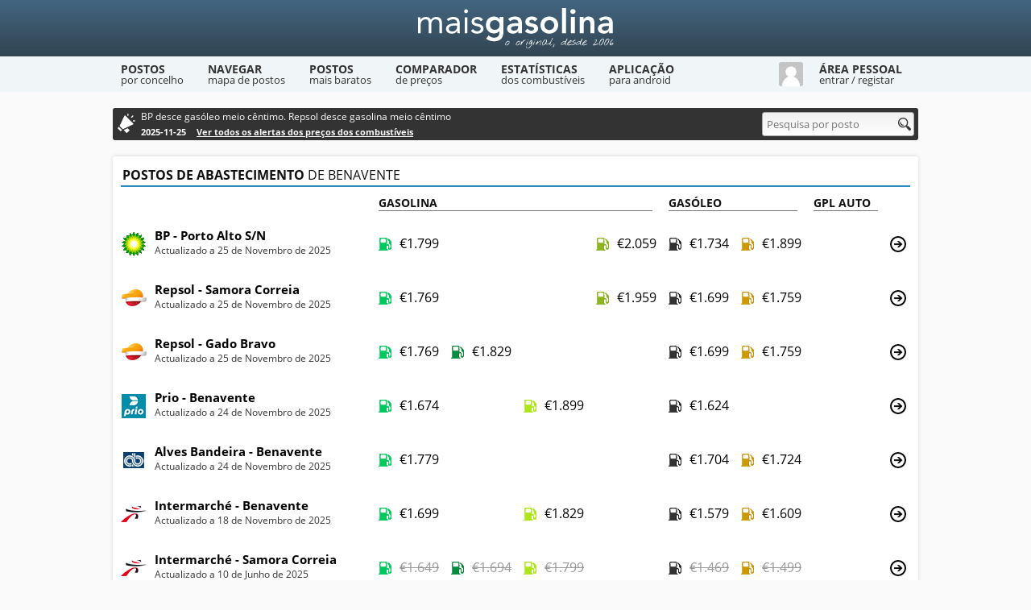

--- FILE ---
content_type: text/html; charset=utf-8
request_url: https://www.maisgasolina.com/lista-de-postos/santarem/benavente/2/
body_size: 2541
content:
<!DOCTYPE html><html lang="pt"><head><meta charset="utf-8"><title>Postos de abastecimento de Benavente - Página 2 - Mais Gasolina</title><meta name="description" content="Lista de postos de abastecimento do concelho de Benavente, distrito de Santarém na página 2"><link rel="canonical" href="https://www.maisgasolina.com/lista-de-postos/santarem/benavente/2/"><link rel="start" href="https://www.maisgasolina.com/lista-de-postos/santarem/benavente/"><link rel="prev" href="https://www.maisgasolina.com/lista-de-postos/santarem/benavente/"><link rel="stylesheet" href="https://static.maisgasolina.com/style.1.css"><link rel="stylesheet" href="https://static.maisgasolina.com/responsive.5.css"><meta name="viewport" content="width=device-width, initial-scale=1, maximum-scale=5"><link rel="icon" href="/favicon.ico"><link rel="manifest" href="/manifest.json"><link rel="apple-touch-icon-precomposed" href="/favicon152.png"><link rel="alternate" type="application/rss+xml" title="Mais Gasolina - Alertas" href="/feed/"><script async src="https://pagead2.googlesyndication.com/pagead/js/adsbygoogle.js?client=ca-pub-4440451193058093" crossorigin="anonymous"></script></head><body><div id="container"><header><div class="container"><a href="/" class="logo" aria-label="Mais Gasolina"></a></div></header><nav><div class="container"><a href="https://www.maisgasolina.com/lista-de-postos/"><div class="navLink">Postos <div class="subtitle">por concelho</div></div></a><a href="https://www.maisgasolina.com/mapa-de-postos/"><div class="navLink">Navegar <div class="subtitle">mapa de postos</div></div></a><a href="https://www.maisgasolina.com/combustivel-mais-barato/"><div class="navLink">Postos <div class="subtitle">mais baratos</div></div></a><a href="https://www.maisgasolina.com/comparador-preco-combustiveis/"><div class="navLink">Comparador <div class="subtitle">de preços</div></div></a><a href="https://www.maisgasolina.com/estatisticas-dos-combustiveis/"><div class="navLink">Estatísticas <div class="subtitle">dos combustíveis</div></div></a><a href="https://www.maisgasolina.com/exportar-gps-telemovel/"><div class="navLink">Aplicação <div class="subtitle">para android</div></div></a><div id="userNav" data-host="https://www.maisgasolina.com/" data-static="https://static.maisgasolina.com/"><img src="https://static.maisgasolina.com/gfx/mm.jpg" width="30" height="30" alt="Avatar"><div class="navLink"><span>Área Pessoal</span> <div class="subtitle">entrar / registar</div></div></div><div class="clear"></div><div id="userNavContainer" data-url="https://www.maisgasolina.com/utilizador/"><div class="formContainer"><form id="userLogin" method="post" action="/" class="form"><input class="username" type="text" name="username" placeholder="Nome de Utilizador"><input class="password" type="password" name="password" placeholder="Palavra-Passe"><div class="checkbox"><input id="remember" name="remember" type="checkbox" value="1" checked="checked"><label for="remember">Lembrar dados</label></div><button type="submit">Entrar</button><div class="loading"></div></form><form id="userForgot" method="post" action="/" class="form"><input class="username" type="text" name="username" placeholder="Nome de Utilizador ou Email"><input class="password" type="password" name="password" placeholder="Nova Palavra-Passe"><button type="submit">Recuperar Dados</button><div class="loading"></div></form><div class="message"></div><div class="clear"></div></div><div class="error msg-error"></div><div class="hr"></div><div class="forgotPassword">Recuperar palavra-passe <span class="icon"></span></div><a href="https://www.maisgasolina.com/novo-utilizador/" class="newUser">Criar conta de utilizador <span class="icon"></span></a></div></div></nav><div id="adblock"><div id="main"><div id="searchBar"><div class="alert-bar"><div class="text">BP desce gasóleo meio cêntimo. Repsol desce gasolina meio cêntimo</div><div class="date">2025-11-25 <a href="/#alertas-precos-combustiveis">Ver todos os alertas dos preços dos combustíveis</a></div></div><div class="search" itemscope itemtype="http://schema.org/WebSite"><meta itemprop="url" content="https://www.maisgasolina.com/"/><form id="search" action="/pesquisa/" method="post" class="form" itemprop="potentialAction" itemscope itemtype="http://schema.org/SearchAction"><meta itemprop="target" content="https://www.maisgasolina.com/pesquisa/{q}/"/><input id="query" type="text" name="q" placeholder="Pesquisa por posto" data-status="true" autocomplete="off" itemprop="query-input" aria-label="Pesquisa por posto"><div class="icon"></div><div id="autocomplete"></div></form></div></div><div class="box" id="stationList"><h2><span>Postos de abastecimento</span> de Benavente</h2><div class="fuelType"><div class="large gas">Gasolina</div><div class="large">Gasóleo</div><div class="small">GPL Auto</div><div class="clear"></div></div><a href="https://www.maisgasolina.com/posto/407/"><div class="brand"><img src="https://static.maisgasolina.com/icones/bp.png" width="32" height="32" alt=""></div><div class="name">BP - Porto Alto S/N<div class="date">Actualizado a 25 de Novembro de 2025</div></div><div class="icon next tooltip"><span>Ver detalhes do posto</span></div><div class="prices"><div class="price"><div class="fuel-name mobile-only">Gasolina 95 Simples</div><div class="sc95 tooltip"><span>Gasolina 95 Simples</span></div>€<div class="encoded" data-price="AOMjQxLjc5OQ=="></div></div><div class="price"></div><div class="price"></div><div class="price"><div class="fuel-name mobile-only">Gasolina 98 +</div><div class="sc98plus tooltip"><span>Gasolina 98 +</span></div>€<div class="encoded" data-price="AeMjQyLjA1OQ=="></div></div><div class="price"><div class="fuel-name mobile-only">Gasóleo Simples</div><div class="diesel tooltip"><span>Gasóleo Simples</span></div>€<div class="encoded" data-price="QWMjUxLjczNA=="></div></div><div class="price"><div class="fuel-name mobile-only">Gasóleo +</div><div class="dplus tooltip"><span>Gasóleo +</span></div>€<div class="encoded" data-price="RuMTUxLjg5OQ=="></div></div><div class="price"></div></div><div class="clear"></div></a><a href="https://www.maisgasolina.com/posto/1955/"><div class="brand"><img src="https://static.maisgasolina.com/icones/repsol.png" width="32" height="32" alt=""></div><div class="name">Repsol - Samora Correia<div class="date">Actualizado a 25 de Novembro de 2025</div></div><div class="icon next tooltip"><span>Ver detalhes do posto</span></div><div class="prices"><div class="price"><div class="fuel-name mobile-only">Gasolina 95 Simples</div><div class="sc95 tooltip"><span>Gasolina 95 Simples</span></div>€<div class="encoded" data-price="s9MTUxLjc2OQ=="></div></div><div class="price"></div><div class="price"></div><div class="price"><div class="fuel-name mobile-only">Gasolina 98 +</div><div class="sc98plus tooltip"><span>Gasolina 98 +</span></div>€<div class="encoded" data-price="zvMTkxLjk1OQ=="></div></div><div class="price"><div class="fuel-name mobile-only">Gasóleo Simples</div><div class="diesel tooltip"><span>Gasóleo Simples</span></div>€<div class="encoded" data-price="9CMjgxLjY5OQ=="></div></div><div class="price"><div class="fuel-name mobile-only">Gasóleo +</div><div class="dplus tooltip"><span>Gasóleo +</span></div>€<div class="encoded" data-price="uIMTUxLjc1OQ=="></div></div><div class="price"></div></div><div class="clear"></div></a><a href="https://www.maisgasolina.com/posto/340/"><div class="brand"><img src="https://static.maisgasolina.com/icones/repsol.png" width="32" height="32" alt=""></div><div class="name">Repsol - Gado Bravo<div class="date">Actualizado a 25 de Novembro de 2025</div></div><div class="icon next tooltip"><span>Ver detalhes do posto</span></div><div class="prices"><div class="price"><div class="fuel-name mobile-only">Gasolina 95 Simples</div><div class="sc95 tooltip"><span>Gasolina 95 Simples</span></div>€<div class="encoded" data-price="FaMjExLjc2OQ=="></div></div><div class="price"><div class="fuel-name mobile-only">Gasolina 95 +</div><div class="sc95plus tooltip"><span>Gasolina 95 +</span></div>€<div class="encoded" data-price="7YMjgxLjgyOQ=="></div></div><div class="price"></div><div class="price"></div><div class="price"><div class="fuel-name mobile-only">Gasóleo Simples</div><div class="diesel tooltip"><span>Gasóleo Simples</span></div>€<div class="encoded" data-price="uXMjgxLjY5OQ=="></div></div><div class="price"><div class="fuel-name mobile-only">Gasóleo +</div><div class="dplus tooltip"><span>Gasóleo +</span></div>€<div class="encoded" data-price="xxMTMxLjc1OQ=="></div></div><div class="price"></div></div><div class="clear"></div></a><a href="https://www.maisgasolina.com/posto/2345/"><div class="brand"><img src="https://static.maisgasolina.com/icones/prio.png" width="32" height="32" alt=""></div><div class="name">Prio - Benavente<div class="date">Actualizado a 24 de Novembro de 2025</div></div><div class="icon next tooltip"><span>Ver detalhes do posto</span></div><div class="prices"><div class="price"><div class="fuel-name mobile-only">Gasolina 95 Simples</div><div class="sc95 tooltip"><span>Gasolina 95 Simples</span></div>€<div class="encoded" data-price="8tMTMxLjY3NA=="></div></div><div class="price"></div><div class="price"><div class="fuel-name mobile-only">Gasolina 98 Simples</div><div class="sc98 tooltip"><span>Gasolina 98 Simples</span></div>€<div class="encoded" data-price="kSMTgxLjg5OQ=="></div></div><div class="price"></div><div class="price"><div class="fuel-name mobile-only">Gasóleo Simples</div><div class="diesel tooltip"><span>Gasóleo Simples</span></div>€<div class="encoded" data-price="StMTgxLjYyNA=="></div></div><div class="price"></div><div class="price"></div></div><div class="clear"></div></a><a href="https://www.maisgasolina.com/posto/981/"><div class="brand"><img src="https://static.maisgasolina.com/icones/alvesbandeira.png" width="32" height="32" alt=""></div><div class="name">Alves Bandeira - Benavente<div class="date">Actualizado a 24 de Novembro de 2025</div></div><div class="icon next tooltip"><span>Ver detalhes do posto</span></div><div class="prices"><div class="price"><div class="fuel-name mobile-only">Gasolina 95 Simples</div><div class="sc95 tooltip"><span>Gasolina 95 Simples</span></div>€<div class="encoded" data-price="DEMTcxLjc3OQ=="></div></div><div class="price"></div><div class="price"></div><div class="price"></div><div class="price"><div class="fuel-name mobile-only">Gasóleo Simples</div><div class="diesel tooltip"><span>Gasóleo Simples</span></div>€<div class="encoded" data-price="t5MjMxLjcwNA=="></div></div><div class="price"><div class="fuel-name mobile-only">Gasóleo +</div><div class="dplus tooltip"><span>Gasóleo +</span></div>€<div class="encoded" data-price="rIMjExLjcyNA=="></div></div><div class="price"></div></div><div class="clear"></div></a><a href="https://www.maisgasolina.com/posto/595/"><div class="brand"><img src="https://static.maisgasolina.com/icones/intermarche.png" width="32" height="32" alt=""></div><div class="name">Intermarché - Benavente<div class="date">Actualizado a 18 de Novembro de 2025</div></div><div class="icon next tooltip"><span>Ver detalhes do posto</span></div><div class="prices"><div class="price"><div class="fuel-name mobile-only">Gasolina 95 Simples</div><div class="sc95 tooltip"><span>Gasolina 95 Simples</span></div>€<div class="encoded" data-price="vXMTExLjY5OQ=="></div></div><div class="price"></div><div class="price"><div class="fuel-name mobile-only">Gasolina 98 Simples</div><div class="sc98 tooltip"><span>Gasolina 98 Simples</span></div>€<div class="encoded" data-price="yWMTExLjgyOQ=="></div></div><div class="price"></div><div class="price"><div class="fuel-name mobile-only">Gasóleo Simples</div><div class="diesel tooltip"><span>Gasóleo Simples</span></div>€<div class="encoded" data-price="H6MjQxLjU3OQ=="></div></div><div class="price"><div class="fuel-name mobile-only">Gasóleo +</div><div class="dplus tooltip"><span>Gasóleo +</span></div>€<div class="encoded" data-price="gkMjQxLjYwOQ=="></div></div><div class="price"></div></div><div class="clear"></div></a><a href="https://www.maisgasolina.com/posto/1425/"><div class="brand"><img src="https://static.maisgasolina.com/icones/intermarche.png" width="32" height="32" alt=""></div><div class="name">Intermarché - Samora Correia<div class="date">Actualizado a 10 de Junho de 2025</div></div><div class="icon next tooltip"><span>Ver detalhes do posto</span></div><div class="prices"><div class="price"><div class="fuel-name mobile-only">Gasolina 95 Simples</div><div class="sc95 tooltip"><span>Gasolina 95 Simples</span></div><div class="oldValue tooltip">€<div class="encoded" data-price="bVMjIxLjY0OQ=="></div><span>Preço actualizado a 10 de Junho de 2025</span></div></div><div class="price"><div class="fuel-name mobile-only">Gasolina 95 +</div><div class="sc95plus tooltip"><span>Gasolina 95 +</span></div><div class="oldValue tooltip">€<div class="encoded" data-price="pPMTUxLjY5NA=="></div><span>Preço actualizado a 10 de Junho de 2025</span></div></div><div class="price"><div class="fuel-name mobile-only">Gasolina 98 Simples</div><div class="sc98 tooltip"><span>Gasolina 98 Simples</span></div><div class="oldValue tooltip">€<div class="encoded" data-price="omMTIxLjc5OQ=="></div><span>Preço actualizado a 10 de Junho de 2025</span></div></div><div class="price"></div><div class="price"><div class="fuel-name mobile-only">Gasóleo Simples</div><div class="diesel tooltip"><span>Gasóleo Simples</span></div><div class="oldValue tooltip">€<div class="encoded" data-price="JjMjMxLjQ2OQ=="></div><span>Preço actualizado a 10 de Junho de 2025</span></div></div><div class="price"><div class="fuel-name mobile-only">Gasóleo +</div><div class="dplus tooltip"><span>Gasóleo +</span></div><div class="oldValue tooltip">€<div class="encoded" data-price="pPMjMxLjQ5OQ=="></div><span>Preço actualizado a 10 de Junho de 2025</span></div></div><div class="price"></div></div><div class="clear"></div></a><a href="https://www.maisgasolina.com/posto/513/"><div class="brand"><img src="https://static.maisgasolina.com/icones/galp.png" width="32" height="32" alt=""></div><div class="name">Galp - Benavente<div class="date">Actualizado a 03 de Junho de 2025</div></div><div class="icon next tooltip"><span>Ver detalhes do posto</span></div><div class="prices"><div class="price"><div class="fuel-name mobile-only">Gasolina 95 Simples</div><div class="sc95 tooltip"><span>Gasolina 95 Simples</span></div><div class="oldValue tooltip">€<div class="encoded" data-price="D7MTkxLjc3NA=="></div><span>Preço actualizado a 3 de Junho de 2025</span></div></div><div class="price"><div class="fuel-name mobile-only">Gasolina 95 +</div><div class="sc95plus tooltip"><span>Gasolina 95 +</span></div><div class="oldValue tooltip">€<div class="encoded" data-price="mSMTUxLjgyNA=="></div><span>Preço actualizado a 3 de Junho de 2025</span></div></div><div class="price"></div><div class="price"></div><div class="price"><div class="fuel-name mobile-only">Gasóleo Simples</div><div class="diesel tooltip"><span>Gasóleo Simples</span></div><div class="oldValue tooltip">€<div class="encoded" data-price="s8MTYxLjYyNA=="></div><span>Preço actualizado a 3 de Junho de 2025</span></div></div><div class="price"><div class="fuel-name mobile-only">Gasóleo +</div><div class="dplus tooltip"><span>Gasóleo +</span></div><div class="oldValue tooltip">€<div class="encoded" data-price="CTMTUxLjY3NA=="></div><span>Preço actualizado a 3 de Junho de 2025</span></div></div><div class="price"></div></div><div class="clear"></div></a><ins class="adsbygoogle" style="display:block" data-ad-format="fluid" data-ad-layout-key="-hc+a+5h+8-4q" data-ad-client="ca-pub-4440451193058093" data-ad-slot="3900080476"></ins><script>(adsbygoogle = window.adsbygoogle || []).push({});</script></div><div id="pagination"><div><a href="https://www.maisgasolina.com/lista-de-postos/santarem/benavente/">&laquo;</a></div><div><a href="https://www.maisgasolina.com/lista-de-postos/santarem/benavente/">1</a></div><div class="current"><a href="https://www.maisgasolina.com/lista-de-postos/santarem/benavente/2/">2</a></div></div><div class="clear"></div></div></div><footer><div class="container"><div class="about"><a href="/"><img src="https://static.maisgasolina.com/gfx/footer.jpg" width="300" height="50" alt="Mais Gasolina" loading="lazy"></a><br>Mais Gasolina - O site do preço dos combustíveis<br>Copyright © 2006 - 2025 - Alguns direitos reservados</div><div class="links"><h3>Mais Informações</h3><div class="left">- <a href="/sobre-o-mais-gasolina/">Sobre o Mais Gasolina</a><br>- <a href="/privacidade-e-seguranca/">Privacidade e Segurança</a><br>- <a href="/contacto/">Contacto</a></div><div class="right">- <a href="/perguntas-frequentes/">Perguntas Frequentes</a><br>- <a href="/widgets/">Widgets</a><br></div></div><div class="social"><h3>Alertas do Mais Gasolina</h3><div class="desc">Receba os alertas do Mais Gasolina através da app Android ou por RSS</div><a href="https://play.google.com/store/apps/details?id=com.maisgasolina.mobile" class="icon android" aria-label="Mais Gasolina Mobile"></a><a href="/feed/" class="icon rss" aria-label="RSS"></a></div></div><div class="clear"></div></footer></div><script src="https://static.maisgasolina.com/jquery-3.6.0.min.js" async></script><script src="https://static.maisgasolina.com/script.18.js" async></script></body></html>

--- FILE ---
content_type: text/html; charset=utf-8
request_url: https://www.google.com/recaptcha/api2/aframe
body_size: 264
content:
<!DOCTYPE HTML><html><head><meta http-equiv="content-type" content="text/html; charset=UTF-8"></head><body><script nonce="pvVucdRr1DcNeNifbGi7Lg">/** Anti-fraud and anti-abuse applications only. See google.com/recaptcha */ try{var clients={'sodar':'https://pagead2.googlesyndication.com/pagead/sodar?'};window.addEventListener("message",function(a){try{if(a.source===window.parent){var b=JSON.parse(a.data);var c=clients[b['id']];if(c){var d=document.createElement('img');d.src=c+b['params']+'&rc='+(localStorage.getItem("rc::a")?sessionStorage.getItem("rc::b"):"");window.document.body.appendChild(d);sessionStorage.setItem("rc::e",parseInt(sessionStorage.getItem("rc::e")||0)+1);localStorage.setItem("rc::h",'1764290511717');}}}catch(b){}});window.parent.postMessage("_grecaptcha_ready", "*");}catch(b){}</script></body></html>

--- FILE ---
content_type: text/css
request_url: https://static.maisgasolina.com/style.1.css
body_size: 8201
content:
body,div,dl,dt,dd,ul,li,h1,h2,h3,pre,code,form,fieldset,legend,input,textarea,p{margin:0;padding:0}fieldset,img{border:0}address,caption,cite,code{font-style:normal;font-weight:400}ul{list-style:none}h1,h2,h3,h4,h5,h6{font-size:100%;font-weight:400}input,textarea,select{font-family:inherit;font-size:inherit;font-weight:inherit}input,textarea,select{font-size:100%;outline:none}legend{color:#000}html,body{width:100%;height:100%;font:14px 'Open Sans',sans-serif;color:#111;background:#fafafa}@font-face{font-family:'Open Sans';font-style:normal;font-weight:400;font-display:swap;src:local('Open Sans'),local('OpenSans'),url('fonts/open-sans-v13-latin-regular.woff2') format('woff2'),url('fonts/open-sans-v13-latin-regular.woff') format('woff')}@font-face{font-family:'Open Sans';font-style:italic;font-weight:400;font-display:swap;src:local('Open Sans Italic'),local('OpenSans-Italic'),url('fonts/open-sans-v13-latin-italic.woff2') format('woff2'),url('fonts/open-sans-v13-latin-italic.woff') format('woff')}@font-face{font-family:'Open Sans';font-style:normal;font-weight:700;font-display:swap;src:local('Open Sans Bold'),local('OpenSans-Bold'),url('fonts/open-sans-v13-latin-700.woff2') format('woff2'),url('fonts/open-sans-v13-latin-700.woff') format('woff')}
h1,h2,h3{border-bottom:2px solid #2c8cb9;padding:2px;margin-bottom:10px;text-transform:uppercase}h1{font-size:18px}h2{font-size:16px}h3{font-size:14px}h1 span,h2 span,h3 span{font-weight:700}.form input,.form .select,.form textarea{background:linear-gradient(#f0f0f0,#fff);border:1px solid #aaa;font:13px 'Open Sans',sans-serif;color:#000;width:90%;padding:5px;margin:5px;border-radius:3px}.form input:focus,.form textarea:focus,.form .select:hover{border-color:#2c8cb9;box-shadow:0 0 5px #2c8cb9}.form textarea{resize:vertical}.form .select:hover{cursor:pointer}.form select{border:0;padding:0;font:13px 'Open Sans',sans-serif;background:rgba(0,0,0,0);width:100%}input:-ms-input-placeholder{color:#999}.form .checkbox label,.form .radio label{display:inline-block;cursor:pointer;position:relative;padding-left:22px;margin:5px;font-size:13px}.form .checkbox label:before,.form .radio label:before{content:"";display:inline-block;width:14px;height:14px;margin-right:5px;position:absolute;left:0;bottom:0;background:linear-gradient(#f0f0f0,#fff);border:1px solid #aaa;border-radius:3px}
.form input[type=radio],.form input[type=checkbox]{display:none}.form .radio label:before{border-radius:8px;width:13px;height:13px}.form input[type=radio]:checked+label:before{content:"\2022";color:#444;font-size:24px;text-align:center;line-height:13px}.form input[type=checkbox]:checked+label:before{content:"\2713";font-size:14px;color:#444;text-align:center;line-height:14px}.form button{text-align:center;color:#fff;background:#436681;background:linear-gradient(#436681,#324451);border-radius:3px;border:1px solid #243139;margin:5px;padding:2px 10px;font:bold 12px 'Open Sans',sans-serif;cursor:pointer;filter:none;outline:none}.form button:hover{background:linear-gradient(#e6a73c,#e58224);border-color:#d77011}.button{display:inline-block;text-align:center;color:#fff;background:#436681;background:linear-gradient(#436681,#324451);border-radius:3px;border:1px solid #243139;margin:5px;padding:2px 10px;font:bold 12px 'Open Sans',sans-serif;cursor:pointer}.button:hover{background:linear-gradient(#e6a73c,#e58224);border-color:#d77011}
p{margin-bottom:10px}.clear{clear:both}a:link,a:visited{color:#225079;text-decoration:underline}a:hover,a:visited:hover{color:#e00000;text-decoration:underline}.box{border-radius:3px;background:#fff;padding:10px;box-shadow:0 0 5px rgba(0,0,0,.15);-webkit-box-shadow:0 0 5px rgba(0,0,0,.15);margin-bottom:30px}a,.form input,.form select,#userNav,#compare ul li{transition:all .25s ease-in-out}.tooltip span{opacity:0;float:left;margin-left:-999em;line-height:13px;font-size:11px;text-decoration:none;transition:opacity .25s ease-in-out}.tooltip:hover span{position:absolute;display:block;z-index:9;margin:25px 0 0;max-width:370px;padding:3px 5px;color:#fff;background:#333;background:linear-gradient(#555,#333);border:1px solid #000;border-radius:3px;box-shadow:0 2px 5px #555;text-align:left;opacity:1}a.tooltip:hover span{margin-top:5px}.load{background:url(gfx/load.gif) center no-repeat}.loadBig{background:url(gfx/loadBig.gif) center no-repeat}.msg-ok,.msg-error{display:none;background-size:40px 40px;background-image:linear-gradient(135deg,rgba(255,255,255,.05) 25%,transparent 25%,transparent 50%,rgba(255,255,255,.05) 50%,rgba(255,255,255,.05) 75%,transparent 75%,transparent);box-shadow:inset 0 -1px 0 rgba(255,255,255,.4);background-color:#61b832;border:1px solid #55a12c;color:#fff;padding:10px}
.msg-error{background-color:#eaaf51;border-color:#d99a36;color:#222}.adsbygoogle{display:inline-block}.a768{width:728px;height:90px}.a300{width:300px;height:250px}.a970{width:970px;height:90px}.a728{width:728px;height:15px}#container{min-height:100%;position:relative}header{background:linear-gradient(#436681,#324451);width:100%;height:70px}header .container{width:1000px;margin:0 auto;height:70px;display:flex;align-items:center;justify-content:center}header .logo{display:block;background:url(gfx/logo.png) center center no-repeat;width:250px;height:50px}nav{background-color:#f0f5f7}nav .container{width:1000px;height:44px;margin:0 auto}nav .container a,#userNav{border-top:2px solid #f0f5f7;border-bottom:2px solid #f0f5f7;display:block;float:left;color:#333;text-align:center;text-decoration:none}nav .container a:hover,#userNav:hover,#userNav.selected{border-top-color:#2c8cb9;border-bottom-color:#324451;background-color:#324451;color:#fff;text-decoration:none}nav .navLink{margin:4px 20px 4px 10px;font-size:14px;font-weight:700;text-transform:uppercase;text-align:left}
nav .subtitle{font-size:13px;font-weight:400;text-transform:none;margin-top:-5px}#userNav{cursor:pointer;float:right}#userNav .navLink{float:left}#userNav img{float:left;border-radius:3px;margin:5px 10px}#userNavContainer{display:none;position:absolute;z-index:9;background-color:#324451;color:#fff;padding:10px;margin-left:750px;box-shadow:0 5px 5px -2px rgba(68,68,68,.4);width:230px;font-size:12px}#userNavContainer .formContainer{height:115px}#userNavContainer .username{background-image:url('gfx/login-user.png'),linear-gradient(#f0f0f0,#fff);background-position:left center,center;background-repeat:no-repeat,repeat;padding-left:25px;width:187px}#userNavContainer .password{background-image:url('gfx/login-pass.png'),linear-gradient(#f0f0f0,#fff);background-position:left center,center;background-repeat:no-repeat,repeat;padding-left:25px;width:187px}#userNavContainer button,#userNavContainer button.disabled:hover,#userNavContainer .forgotPassword,#userNavContainer .newUser{float:right;background:linear-gradient(#577d9b,#436681)}
#userNavContainer button:hover,#userNavContainer .forgotPassword:hover,#userNavContainer .newUser:hover{background:linear-gradient(#e6a73c,#e58224)}#userNavContainer button.disabled,#userNavContainer button.disabled:hover{cursor:wait;border-color:#243139}#userNavContainer input:disabled{cursor:wait}#userNavContainer .checkbox{float:left;line-height:18px;padding-top:2px}#userNavContainer .hr{margin:15px 5px;border-top:1px solid #2f404c;background:#384c5b;height:1px;clear:both}#userNavContainer .message{display:none;font-weight:700;padding-top:50px;text-align:center}#userNavContainer .forgotPassword,#userNavContainer .newUser{float:none;border:1px solid #243139;color:#fff;display:block;text-align:left;margin-bottom:5px;padding-left:5px;font-weight:700;line-height:22px;border-radius:3px;width:218px;cursor:pointer}#userNavContainer .forgotPassword .icon,#userNavContainer .newUser .icon{float:right;display:block;width:16px;height:16px;background-position:-592px -48px;background-color:#324451;border:3px solid #324451}
#userNavContainer .newUser .icon{background-position:-576px -48px}#userNavContainer .loading{background:url(gfx/load-login.gif);float:right;margin-top:9px;width:16px;height:16px;display:none}#userNavContainer #userForgot{display:none}#userNavContainer .error{margin:10px 0;text-align:justify;width:208px}#main{width:1000px;margin:0 auto;padding-bottom:155px}footer{position:absolute;bottom:0;width:100%;background-color:#222;border-top:4px solid #2c8cb9;padding:20px 0;color:#eee;font-size:12px;height:85px}footer .container{width:1000px;margin:0 auto}footer .about{float:left;width:300px;font-size:11px}footer .about img{border-radius:3px}footer .links{float:left;width:300px;margin:0 50px}footer .links .left{float:left;width:145px;margin-right:20px}footer .links .right{float:left;width:135px}footer .container a,footer .container a:visited{color:#eee;text-decoration:none}footer .social{float:left;width:300px}footer .social .desc{float:left;width:215px;padding-right:20px;text-align:justify}footer .social .icon{display:block;float:left;border:2px solid #fff;border-radius:14px;width:24px;height:24px;margin:3px 0}
footer .social .gplus{background-position:-72px -64px;margin-right:5px}footer .social .rss{background-position:-96px -64px}footer .social .android{background-position:-408px -64px;margin-right:5px}.sc95,.sc95plus,.sc98,.sc98plus,.diesel,.dplus,.gpl,.galpRef,.bpRef,.repsolRef,.statsUp,.statsDown,.statsSame,.statsDate,#autocomplete .cancel,.icon{background:url(gfx/sprite-v11.png)}.sc95,.sc95plus,.sc98,.sc98plus,.diesel,.dplus,.gpl{width:16px;height:16px;float:left}.sc95{background-position:-592px -16px}.sc95plus{background-position:-576px 0}.sc98{background-position:-656px -64px}.sc98plus{background-position:-592px 0}.diesel{background-position:-608px 0}.dplus{background-position:-624px 0}.gpl{background-position:-576px -16px}.statsUp{background-position:-592px -32px}.statsDown{background-position:-576px -32px}.statsSame{background-position:-624px -16px}.statsDate{background-position:-608px -16px}.statsUp,.statsDown,.statsSame,.statsDate{width:16px;height:16px;float:left}.galpRef,.bpRef,.repsolRef{width:24px;height:24px;float:left}
.galpRef{background-position:0 -64px}.bpRef{background-position:-24px -64px}.repsolRef{background-position:-48px -64px}.brand{width:32px;height:32px}#homeWelcome p{margin-bottom:0;text-align:justify}#homeWelcome img{float:left;margin:0 10px 0 0}#homeCheapNear{float:left;margin-right:40px;width:470px;height:195px;border-top:5px solid #b91d47}#homeCheapNear .filter{float:left;width:160px;height:150px;margin-right:20px}#homeCheapNear .filter .form .select{margin:20px 5px}#homeCheapNear .filter .form button{float:right;margin:-5px 0 0}#homeCheapNear .filter .icon{float:left;margin:-3px 0 0 5px}#homeCheapNear .results{float:left;width:290px;height:150px}#homeCheapNear .results .message{padding:40px 5px;font-size:12px;font-weight:700;text-align:center}#homeCheapNear .results .permission{padding:40px 5px;font-size:13px;text-align:center}#homeCompare{float:left;width:450px;height:195px;border-top:5px solid #00a300}#homeCompare .brandRef{padding:5px 10px 8px 5px}#homeCompare .price{text-align:right;line-height:36px;padding:0 0 1px 16px;width:66px;margin-bottom:8px}
#homeCompare .price .tooltip{margin:8px 0;text-align:left}#homeCompare .brandRef,#homeCompare .price{float:left;border-bottom:1px solid #ddd}#homeCompare .brandRef .tooltip:hover span{margin-top:33px}#homeCompare .homeInfo{float:left}#homeCompare .time{float:right;font-size:12px;line-height:20px}.homeInfo,.homeNext{float:right;border:2px solid #000;border-radius:10px;width:16px;height:16px}.homeInfo{background-position:-624px -32px;cursor:help}.homeNext{display:block;background-position:-608px -32px;margin-left:5px}#homeCheap{float:left;margin-right:35px;width:290px;height:305px;border-top:5px solid #a9a9a9}#homeAverage{float:left;margin-right:35px;width:290px;height:305px;border-top:5px solid #2c8cb9}#homeCheap .homeNext:hover span,#homeAverage a.tooltip:hover span{margin-top:25px}#homeBlock{float:left;width:300px;height:325px;padding:0 5px;border-top:5px solid #f90}#homeAveragePerBrand{clear:both;border-top:5px solid #bf4db0}#homeAveragePerBrand .entry{border-bottom:1px solid #ddd;margin-bottom:10px;padding-bottom:5px;display:flex;align-items:center;justify-content:space-between}
#homeAveragePerBrand .avg-brand{display:flex;align-items:center}#homeAveragePerBrand .avg-brand img{margin-right:15px}#homeAveragePerBrand .avg-prices{display:flex;align-items:center;justify-content:space-between;flex-shrink:0}#homeAveragePerBrand .avg-price{margin:0 15px}#homeAveragePerBrand .avg-price .tooltip{margin-right:10px}#homeAveragePerBrand .avg-info{display:flex;align-items:flex-end}#homeAveragePerBrand .avg-info .homeInfo{float:none}.homePricesName{width:210px;padding-right:10px}.homePricesValue{width:70px;text-align:right}.homePricesValue .tooltip{text-align:left}.homePricesName,.homePricesValue{float:left;border-bottom:1px solid #ddd;margin-bottom:10px;padding-bottom:5px}#homeAlerts{clear:both;border-top:5px solid #d1be96}#homeAlerts .text{font-size:13px}#homeAlerts .date{font-size:11px;color:#777;padding:5px;margin-bottom:15px;border-bottom:1px solid #ddd}#homeAlerts .date:last-child{margin-bottom:0;border-bottom:0}#homeExtArticles{clear:both;border-top:5px solid #111}#homeExtArticles .entry{font-size:14px;padding:5px;margin-bottom:15px;border-bottom:1px solid #ddd}
#homeAlerts .entry:last-child{margin-bottom:0;border-bottom:0}a.homeLinks,a.homeLinks:visited{display:block;float:left;width:220px;margin-right:40px;padding:0;color:#000;text-decoration:none}a.homeLinks:hover{background-color:#d8e6ed}a.homeLinks img{border-top-left-radius:3px;border-top-right-radius:3px}a.homeLinks .title{padding:0 3px;font-weight:700}a.homeLinks .desc{padding:3px;font-size:12px}a.homeLinks.last{margin-right:0}#searchBar{width:100%;height:40px;background:#333;margin:20px auto;color:#fff;text-align:center;border-radius:3px}#searchBar .alert-bar{float:left;width:760px;background:url(gfx/megaphone.svg) center left no-repeat;background-size:24px;padding-left:30px;text-align:left;margin:0 0 0 5px}.alert-bar .text{font-size:12px;width:760px;text-overflow:ellipsis;white-space:nowrap;overflow:hidden;line-height:22px}.alert-bar .date{font-size:11px;font-weight:700}.alert-bar .date a{color:#fafafa;display:inline-block;margin-left:10px}#searchBar .search{float:right;width:200px}#search .icon{position:relative;width:16px;height:16px;margin:-28px 0 0 175px;background-position:-608px -48px;z-index:7;cursor:pointer}
#search input{padding-right:22px;width:160px}#search input::-ms-clear{display:none}#autocomplete{z-index:7;display:none;position:absolute;width:205px;margin:22px 10px 0 -10px;border:1px solid #242424;border-radius:5px;font-size:12px}#autocomplete .arrow{width:0;height:0;position:absolute;margin:-10px 0 0 20px;border-left:10px solid transparent;border-right:10px solid transparent;border-bottom:10px solid #333}#autocomplete .cancel{width:16px;height:16px;position:absolute;margin:-39px 0 0 163px;background-position:-624px -48px;cursor:pointer}#autocomplete .result{padding:5px;background:linear-gradient(#333,#222);color:#fff;cursor:pointer}#autocomplete .result span{font-weight:700;color:#f7f404}#autocomplete .result:hover{background:linear-gradient(#e6a73c,#e58224)}#autocomplete .first:hover{border-radius:5px 5px 0 0}.listaDistritos .item{float:left;width:20%;padding:5px 0}.listaConcelhos .item{float:left;width:25%;padding:5px 0}#stationList .fuelType{margin-left:315px}#stationList .large{float:left;width:160px}
#stationList .large.gas{width:340px}#stationList .small{float:left;width:80px}#stationList .large,#stationList .small{text-transform:uppercase;font-weight:700;border-bottom:1px solid #777;margin:0 15px 0 5px}#stationList a{display:block;margin:15px 0;text-decoration:none;color:#000}#stationList a:hover{background-color:#ecd797}#stationList .brand{float:left;margin:10px 10px 10px 0}#stationList .name{float:left;font-weight:700;font-size:15px;margin:5px 0}#stationList .name.tooltip:hover span{font-weight:400;margin-top:5px}#stationList .date{font-weight:400;font-size:12px;color:#333}#stationList .prices{float:right;width:630px}#stationList .price{float:left;margin:14px 0;width:90px;font-size:16px}#stationList .price div.tooltip{margin:4px 10px 4px 0}#stationList .price div.oldValue{width:64px;float:left;color:#999;margin:0;cursor:help;height:24px;text-align:left;text-decoration:line-through}#stationList .price .oldValue.tooltip:hover span{margin-top:5px}#stationList .encoded{display:inline}
#stationList .icon.next{float:right;border:2px solid #000;border-radius:10px;width:16px;height:16px;background-position:-608px -32px;margin:16px 5px}#stationList .more{display:block;width:180px;float:right;line-height:30px;margin:0;padding:5px;text-decoration:none;color:#000;border-radius:3px;cursor:pointer}#stationList .more .icon.next{margin:5px}#stationsMap #mapContainer{width:100%;height:450px}#stationsMap .search,#stationsMap .kml{margin-top:20px}#stationsMap .search{float:left;width:460px}#stationsMap .kml{float:right;width:200px}#stationsMap .search .error{position:absolute;display:none;font-size:11px;margin:-5px 0 0 13px}#stationsMap .search .icon{position:relative;width:16px;height:16px;margin:-28px 0 0 430px;background-position:-608px -48px;z-index:7;cursor:pointer}#stationsMap .search .error span{color:#e00000}#localSearch input{padding-right:25px}#compare #mapContainer{float:left;width:480px;height:430px}#compare .search{margin:10px 0 13px;float:left;width:480px}#compare .search .error,#compare .pesquisaPosto .error{position:absolute;display:none;font-size:11px;margin:-5px 0 0 13px}
#compare .search .icon,#compare .pesquisaPosto .icon{position:relative;width:16px;height:16px;margin:-28px 0 0 450px;background-position:-608px -48px;z-index:5;cursor:pointer}#compare .search .error span,#compare .pesquisaPosto .error span{color:#e00000}#localSearch input{padding-right:25px}#compare .content{float:left;height:380px;width:472px;margin-left:28px;border-bottom:2px solid #333}#compare .content .como img{margin-top:100px}#compare .content .como,#compare .content .percurso,#compare .content .abastecimento,#compare .content .postos{display:none;font-size:13px;text-align:justify}#compare .content .active{display:block}#compare .spacer{clear:both;height:25px}#compare .percurso input{float:left;width:214px}#compare .form .select{width:450px}#compare .percurso .select{display:none}#compare .markerInfo{font-family:'Open Sans',sans-serif !important;width:230px !important;font-size:12px !important}#compare .markerInfo span{cursor:pointer;color:#225079;text-decoration:underline}
#compare .abastecimento .car{display:none}#compare .abastecimento input{float:left;width:214px}#compare .abastecimento .fuel{float:left;width:214px}#compare .abastecimento .lastFueling{float:none;width:450px}#compare .abastecimento .tooltip{float:left}#compare .abastecimento .tooltip:hover span{margin:40px 0 0 5px}#compare .abastecimento .no:hover span{margin:0 0 0 5px}#compare .postos .favs{display:none}#compare .postos .pesquisaPosto input{width:430px;padding-right:25px}#compare .postos .pesquisaPosto .icon{margin-left:448px}#compare .postos .pesquisaResultados{margin:25px}#compare .postos .pesquisaResultados li{font-size:12px;margin-bottom:5px;cursor:pointer;color:#225079;text-decoration:underline}#compare .postos .pesquisaResultados li:hover{color:#e00000}#compare .pesquisaPosto .icon.cancel{display:none;width:16px;height:16px;position:absolute;margin:-16px 0 0 428px;background-position:-624px -48px;cursor:pointer}#compare .pesquisaPosto .icon.cancel span{white-space:nowrap}#compareStations{display:none}
#compareStations li{display:block;height:40px;margin-bottom:15px}#compareStations li div{float:left;width:200px;margin-right:15px}#compareStations .name{width:300px;font-weight:700;line-height:40px;cursor:pointer}#compareStations .tooltip span{margin-top:-2px}#compareStations .tooltip.icon span{margin-top:25px}#compareStations .icon{width:16px;height:16px;background-position:-576px -64px;margin:12px 0 12px 4px;cursor:pointer}#compareStations button{display:none;width:170px;padding:2px 20px;margin:5px 405px}#compareStations .legend{margin-left:315px}#compareStations .legend .item{float:left;text-align:center;font-size:11px;font-weight:700;text-transform:uppercase;width:200px;margin:0 15px 5px 0}#compareStations .load{display:none;width:16px;height:16px;position:relative;margin:-24px 0 0 580px}#compareStations .msg-error{margin-bottom:20px}#compareResult{display:none}#compareResult .top{text-decoration:none;display:block;color:#000;background-color:#f2f5ed;border:2px solid #093;border-radius:3px;width:600px}
#compareResult .top:hover{color:#000}#compareResult .top .name{font-weight:700;padding:10px 0 0 10px;font-size:16px;color:#093}#compareResult .top .block{float:left;margin:10px}#compareResult .top .block span{display:block;font-size:11px;font-weight:700;text-transform:uppercase}#compareResult .top .ok{float:left;content:"\2713";font-size:70px;color:#093;text-align:center;line-height:70px;margin:-24px 0 0 10px}#compareResult .other{float:left;border:1px solid #777;border-radius:3px;width:235px;margin:20px 10px 0 0}#compareResult .other:nth-child(6){margin-right:0}#compareResult .other .name{font-weight:700;padding:5px 0 0 5px;font-size:14px}#compareResult .other .block{float:left;margin:5px 3px;font-size:12px}#compareResult .other .block span{display:block;float:left;font-weight:700;width:127px}#compareResult .savings{float:right;margin-top:25px;width:345px}#compareResult .info{font-size:12px;margin-top:20px}#compare .sections{float:left;margin-left:28px}#compare .sections li{float:left;width:118px;height:50px;text-transform:uppercase;color:#333;font-size:11px;font-weight:700;text-align:center;cursor:pointer;border-top:5px solid #fff;opacity:.5}
#compare .sections li.active{border-top:5px solid #333;opacity:1}#compare .sections li .icon{width:24px;height:24px;margin:5px 48px}#compare .sections li.percurso .icon{background-position:-120px -64px}#compare .sections li.abastecimento .icon{background-position:-144px -64px}#compare .sections li.postos .icon{background-position:-168px -64px}#compare .sections li.como .icon{background-position:-192px -64px}#mapStation{margin:5px 15px;width:400px;overflow:hidden}#mapStation div,#mapStation span,#mapStation label,#mapStation a{font-size:14px !important;font-family:'Open Sans',sans-serif !important;color:#111 !important}#mapStation .tooltip span{font-size:11px !important;color:#fff !important;font-weight:400 !important}#mapStation .brand{float:left;margin-right:5px}#mapStation .name{float:left;font-weight:700;font-size:14px}#mapStation .name.tooltip:hover span{font-weight:400;font-size:11px !important;margin-top:5px}#mapStation .date{font-weight:400;font-size:12px !important;color:#333 !important}
#mapStation .prices{clear:both;padding-top:10px}#mapStation .price{float:left;width:80px;font-size:14px}#mapStation .price div.tooltip{margin:2px 5px 0 0}#mapStation .price div.oldValue{width:48px;float:left;color:#999 !important;margin:0;cursor:help;height:24px;text-align:left}#mapStation .price .oldValue.tooltip:hover span{margin-top:5px}#mapStation .desactualizado{font-size:12px !important;line-height:16px;margin-top:10px}#mapStation .desactualizado .icon{float:left;width:16px;height:16px;margin-right:5px;background-position:-656px -48px}#mapStation a,#mapStation .add{display:block;float:right;width:185px;line-height:30px;margin-top:20px;padding:5px;text-decoration:none;color:#000;border-radius:3px;cursor:pointer}#mapStation .add{width:265px}#mapStation a:hover,#mapStation .add:hover{background-color:#ecd797}#mapStation .icon.next{float:right;border:2px solid #000;border-radius:10px;width:16px;height:16px;background-position:-608px -32px;margin:5px}#mapStation.compare{width:350px}#mapStation.compare .price{width:70px !important}
#mapStation.compare .desactualizado{font-size:11px !important}.avgPriceList{float:left;margin-right:35px;width:290px;height:305px}.avgPriceList.last{margin-right:0}.avgPriceList.center{width:300px;height:325px;padding:0 5px}.avgPriceList .homeInfo:hover span{margin-top:25px}#statsGraph{width:980px;height:400px}#statsGraphYear,#statsGraphBrent{width:980px;height:300px}.statsSelect{float:right;width:312px;margin-top:10px}.statsSelect .desc{float:left;font-size:13px;text-align:right;padding:5px 10px 0 0;width:80px;line-height:32px}.statsSelect .select{float:left;width:200px}.avgPriceListCheaper{float:left;margin-right:35px;width:290px;height:235px}.avgPriceListCheaper.last{margin-right:0}.avgPriceListCheaper.center{width:300px;height:255px;padding:0 5px}.avgPriceListCheaper .homeInfo:hover span{margin-top:25px}.avgPriceListCheaper .noResults{text-align:center;height:175px;line-height:175px;font-weight:700}#cheapest{float:right}#cheapest .form .select{float:left;width:200px}#cheapest .form button{clear:both;float:right}
#cheapest .form .select{float:left;width:200px}#cheapest .form .extraFilters{float:left;display:none}#cheapest .form .extraFilters .filters{width:445px}#cheapest ul{clear:both;float:right;margin:9px 145px -26px 0;font-size:12px;color:#333}#cheapest li{float:left;cursor:pointer;text-decoration:underline}#cheapest li{float:left;cursor:pointer;text-decoration:underline}#cheapest ul.simple .simple{display:none}#cheapest ul.advanced .advanced{display:none}#export .android img,#export .earth img{float:right;margin-left:10px}#export .gps .tomtom,#export .gps .ndrive{float:right;width:230px;text-align:center;font-weight:700;text-transform:uppercase;font-size:11px}#export .gps .ndrive{margin-left:10px}#export .gps a{text-decoration:none}#newUser{margin-top:20px}#newUser .left{width:350px;margin-right:50px;float:left}#newUser .left ul{margin:20px}#newUser .left li{margin:10px 0;font-size:13px}#newUser .left li:before{content:"\2713";font-size:14px;color:#444;text-align:center;line-height:14px;padding-right:5px}
#newUser .center{float:left;width:324px}#newUser .center input{width:300px}#newUser .center button{width:215px;margin-left:102px;font-size:13px}#newUser .center .check{display:none}#newUser .center .terms{font-size:9px;color:#777;text-align:center;margin:15px 0 10px;cursor:pointer}#newUser .center .terms span{text-decoration:underline}#newUser .center .load{display:none;float:left;width:16px;height:16px;margin:-25px 0 0 322px}#newUser .right{float:left;width:255px}#newUser .right img{margin-top:14px}#newUser .right .error{display:none;font-size:11px;color:#e00000;position:absolute;line-height:30px;width:255px}#newUser .right .error:before{content:"\2718";font-size:16px;text-align:center;line-height:30px;padding-right:5px;display:block;float:left}#newUser .error span{cursor:pointer;color:#225079;text-decoration:underline}#newUser .right .error.email{margin-top:5px}#newUser .right .error.emailUse{margin-top:5px;line-height:15px}#newUser .right .error.username,#newUser .right .error.usernameUse{margin-top:45px;line-height:15px}
#newUser .right .error.password{margin-top:85px}#newUser .right .error.nome{margin-top:125px}#newUser .right .ok{display:none;position:absolute}#newUser .right .ok:before{content:"\2713";font-size:16px;text-align:center;line-height:30px;color:#093}#newUser .right .ok.email{margin-top:5px}#newUser .right .ok.username{margin-top:45px}#newUser .right .ok.password{margin-top:85px}#newUser .right .ok.nome{margin-top:125px}#newUser .right .info{display:none;font-size:11px;color:#324451;line-height:15px;position:absolute;width:255px}#newUser .right .info:before{content:"i";font-size:12px;text-align:center;line-height:30px;padding-right:5px;display:block;font-weight:700;font-style:italic;float:left}#newUser .right .info.email{margin-top:5px}#newUser .right .info.username{margin-top:45px}#newUser .right .info.password{margin-top:85px;line-height:30px}#newUser .right .info.nome{margin-top:125px}#newUserTerms{display:none}#newUserTerms ul li{clear:both;margin-bottom:20px;text-align:justify}
#newUserTerms ul li div{float:left;font-weight:700;font-size:40px;margin-right:10px;padding-bottom:10px}#station .isLogged{display:none}#station .main .name{border-bottom:2px solid #2c8cb9;margin-bottom:10px;padding:2px}#station .main h1{float:left;display:block;font-size:22px;border:0;margin:0}#station .main .brand{float:left;margin-right:10px}#station .actions{float:right}#station .actions span{text-transform:none;font-weight:400}#station .actions a.tooltip span{margin-top:25px}#station .actions .icon{float:left;cursor:pointer;margin-left:10px;width:24px;height:24px}#station .actions .error{background-position:-312px -64px}#station .actions .prices{background-position:-288px -64px}#station .actions .favContainer{float:left;width:34px;height:24px}#station .actions .fav{background-position:-264px -64px}#station .actions .favDel{display:none;background-position:-240px -64px}#station .actions .load{display:none;float:left;width:16px;height:16px;margin:4px 4px 4px 14px}#station .share{float:right}
#station .share .tooltip span{margin-top:25px}#station .share .icon{display:block;float:left;width:24px;height:24px;margin-left:10px}#station .share .icon.fb{background-position:-336px -64px}#station .share .icon.gplus{background-position:-360px -64px}#station .share .icon.twitter{background-position:-384px -64px}#station .info{float:left;width:260px;min-height:72px}#station .morada{font-size:13px}#station .morada .icon{width:16px;height:16px;margin-right:5px;background-position:-640px -16px}#station .morada div{float:left;width:235px}#station .horario{font-size:13px;margin-top:15px}#station .horario .icon{width:16px;height:16px;margin-right:5px;background-position:-640px 0}#station .horario div{float:left}#station .horario.noMargin{margin-top:0}#station .precos{float:right}#station .precos .preco{float:left;padding-right:14px;margin-right:14px;border-right:1px solid #999;line-height:24px;width:95px}#station .precos .preco:last-child{border:0;margin:0;padding:0}#station .precos .preco .encoded{display:inline}
#station .precos .nome{font-size:13px;line-height:14px;height:25px;margin-bottom:5px}#station .precos .val{float:left;text-align:right;width:77px;font-size:20px}#station .precos .val .vis{display:none}#station .precos .tooltip{margin:5px 0}#station .precos .preco div.oldValue{float:right;color:#999;margin:0;cursor:help;height:24px;text-align:left}#station .precos .preco .oldValue.tooltip:hover span{margin-top:30px}#station .priceInfo{float:right;clear:right;margin-top:20px}#station .actualizacao,#station .desactualizado,#station .price-average{float:right;font-size:12px;text-align:right;line-height:16px;margin-left:230px}#station .actualizacao .icon,#station .desactualizado .icon,.price-average .icon{float:left;width:16px;height:16px;margin-right:5px}#station .price-average{margin-bottom:5px}#station .price-average a{color:#333}#station .actualizacao{clear:both}#station .desactualizado{margin-top:5px;clear:both}#station .actualizacao .icon{text-align:left;background-position:-656px -32px}
#station .desactualizado .icon{text-align:left;background-position:-656px -48px}#station .map{float:left;margin-right:30px}#station #mapContainer{width:640px;height:193px}#station .servicos{float:left;width:20%}#station .servicos .name{float:left;font-size:12px;font-weight:700;line-height:16px;margin-top:5px}#station .servicos .icon{float:left;width:16px;height:16px;margin:5px 5px 10px 0}#station .servicos .type1{background-position:-640px -32px}#station .servicos .type2{background-position:-640px -48px}#station .servicos .type3{background-position:-640px -64px}#station .servicos .type4{background-position:-656px 0}#station .servicos .type5{background-position:-656px -16px}#station .servicos .type6{background-position:-672px 0}#station .servicos:nth-child(6n){clear:both;margin-top:20px}#station .servicos .list{margin:0 5px;font-size:12px}#station .noteText{font-size:13px}#station .noteDate{font-size:11px;color:#777;padding:5px;margin-bottom:15px;border-bottom:1px solid #ddd}#station .noteDate:last-child{margin-bottom:0;border-bottom:0}
#station .noteEdit{display:none;float:right;margin-top:-57px}#station .noteEdit .edit,#station .noteEdit .remove{width:16px;height:16px;margin-bottom:5px;cursor:pointer}#station .noteEdit .edit{background-position:-608px -64px}#station .noteEdit .remove{background-position:-624px -64px}#station .noteLoad{display:none;float:left;width:16px;height:16px;position:relative;margin:-29px 0 0 900px}#station .noResults{margin-top:30px;font-size:12px;text-align:center;font-weight:700}#station .addButton{float:right;border:2px solid #000;border-radius:10px;width:16px;height:16px;background-position:-656px -64px;cursor:pointer}#station .addButton span{font-weight:400;text-transform:none}#station .formContainer{border-top:1px solid #ddd;margin:30px 30px 0;padding:10px}#station .formContainer .title{font-size:12px;font-weight:700;margin:0 0 5px 5px}#station .formContainer textarea{width:770px}#station .formContainer button{float:right;margin-top:8px}#stationBlock{float:left;width:300px;height:250px;padding:0 5px}
#priceUpdate{margin-top:20px}#priceUpdate .tips{font-size:12px}#priceUpdate .tips ul{margin:20px 20px 0}#priceUpdate .tips li{margin:10px 0}#priceUpdate .tips li:before{content:"\2794";font-size:14px;color:#444;text-align:center;line-height:14px;padding-right:5px}#priceError{margin-top:20px}#priceUpdateForm{margin-top:30px}#priceUpdateForm .type{float:left;width:270px;margin-right:85px}#priceUpdateForm .type:last-child{margin-right:0}#priceUpdateForm .price{margin-bottom:20px}#priceUpdateForm .center{clear:both;text-align:center}#priceUpdateForm .name{float:left;width:135px;height:30px;line-height:30px;margin:5px}#priceUpdateForm input{float:left;text-align:center;width:100px}#priceUpdateForm .checkbox{clear:both;margin-left:145px}#priceUpdateForm .checkbox label{font-size:12px}#priceUpdateForm .load{display:none;width:16px;height:16px;position:relative;margin:-24px 0 0 560px}.priceReview{display:none}.priceReview .center{text-align:center}#priceReview{margin-top:30px}#priceReview .price{float:left;padding-right:20px;margin:0 20px 30px 0;border-right:1px solid #999}
#priceReview .price:last-child{border:0;margin:0;padding:0}#priceReview .name{font-size:13px;margin-bottom:5px}#priceReview .value{float:left;text-align:right;width:82px;font-size:18px}#priceReview .tooltip{margin:5px 0}#userArea{margin-top:20px}#userArea .opt{float:left;width:200px;height:200px;margin-right:60px;border-radius:3px;cursor:pointer}#userArea .opt:hover:after{content:"\2193";font-size:140px;color:#fff;font-weight:700;text-align:center;line-height:138px;margin:0 50px;text-shadow:3px 3px 3px #000}#userArea .opt.active:hover:after{content:"\2191"}#userArea .opt.favoritos{background-image:url(gfx/utilizador-favoritos.jpg)}#userArea .opt.veiculos{background-image:url(gfx/utilizador-veiculos.jpg)}#userArea .opt.locais{background-image:url(gfx/utilizador-locais.jpg);margin-right:0}#userArea .opt .title{padding:5px 0;text-align:center;text-transform:uppercase;font-size:18px;font-weight:700;color:#fff;background:rgba(0,0,0,.4)}#userData,#veiculosFormContainer,#locaisFormContainer{display:none}
#userData .item,#veiculosFormContainer .item,#locaisFormContainer .item{float:left;width:300px;margin-right:40px}#userData .item.last,#veiculosFormContainer .item.last{margin-right:0}#userData .desc,#veiculosFormContainer .desc,#locaisFormContainer .desc{font-size:10px}#userData .checkbox{margin-top:15px;float:left}#userData button,#veiculosFormContainer button,#locaisFormContainer button{margin:15px 13px 5px 5px;float:right}#userData .load,#veiculosFormContainer .load,#locaisFormContainer .load{display:none;float:right;width:16px;height:16px;margin:19px -148px 0 0}#userData .avatar{font-size:11px;line-height:16px;margin:20px 0 0 5px}#userData .avatar .icon{float:left;width:16px;height:16px;margin-right:5px;background-position:-592px -64px}#userData .msg-error,#veiculosFormContainer .msg-error,#locaisFormContainer .msg-error{margin:0 10px 10px}#userDataOk{margin-bottom:30px}.userErrors a{display:block;padding:5px;margin-bottom:10px;border-bottom:1px solid #ccc;text-decoration:none;color:#000;height:20px}
.userErrors a:hover{color:#000;background-color:#ecd797}.userErrors a div{float:left}.userErrors .posto{width:690px}.userErrors .tipo{width:140px;text-align:center}.userErrors .data{width:140px;text-align:center}.userItemList{display:block;float:left;width:220px;padding:10px 5px;margin:5px 20px 20px 0;background:#f3f3f3;font-size:12px;font-weight:700;text-align:center;border-bottom:2px solid #f3f3f3}.userItemList:nth-child(4n){margin-right:0}.userItemList:hover{border-bottom-color:#2c8cb9}.userItemList .options{margin:5px auto 0 auto;width:60px}.userItemList .edit,.userItemList .remove{float:left;width:16px;height:16px;margin:0 5px;border:2px solid #000;border-radius:10px;cursor:pointer}.userItemList .edit{background-position:-608px -64px}.userItemList .remove{background-position:-624px -64px}.userItemList.add{cursor:pointer}.userItemList.add .icon{width:24px;height:24px;margin:0 auto;background-position:-216px -64px}.favoritosContainer{display:none}.favoritosContainer .userNoFavs{display:none;text-align:center;font-size:13px;font-weight:700}
.favoritosContainer .userNoFavs.show{display:block}.favoritosContainer .userItemList a{float:left;display:block;width:16px;height:16px;margin:0 5px;background-position:-608px -32px;border:2px solid #000;border-radius:10px}.favoritosContainer .userItemList a.tooltip span{margin-top:25px}.veiculosContainer{display:none}#veiculosFormContainer .load{margin:19px -151px 0 0}.locaisContainer{display:none}#locaisFormContainer .item{float:none}#locaisFormContainer .load{margin:19px -151px 0 0}.locaisContainer .inputs{float:left}.locaisContainer .map{float:right;margin-left:50px;width:590px}.locaisContainer #mapContainer{width:590px;height:185px}.locaisContainer .map .search{float:left;width:460px}.locaisContainer .map .search .error{position:absolute;display:none;font-size:11px;margin:-5px 0 0 13px}.locaisContainer .map .search .icon{position:relative;width:16px;height:16px;margin:-28px 0 0 562px;background-position:-608px -48px;z-index:7;cursor:pointer}.locaisContainer .map .search .error span{color:#e00000}
.locaisContainer .map input{width:548px}#userSessions{display:none}#userSessions .left{float:left;width:830px}#userSessions button{float:right}#userLogout button{position:absolute;margin:-38px 0 0 860px}#userAreaDialog{display:none;position:fixed;top:0;left:0;width:100%;height:100%;z-index:10;background:rgba(0,0,0,.5)}#userAreaDialog .modal{position:absolute;width:600px;height:150px;margin-left:-300px;margin-top:-75px;left:50%;top:50%;border-radius:3px;box-shadow:5px 5px 7px rgba(0,0,0,.5);background-color:#fff}#userAreaDialog .modal .title{background:linear-gradient(#436681,#324451);border-bottom:1px solid #ccc;height:35px;color:#fff;font-size:14px;font-weight:700;line-height:35px;text-transform:uppercase;padding-left:10px;border-top-left-radius:3px;border-top-right-radius:3px}#userAreaDialog .message{background:url(gfx/utilizador-eliminar.png) left top no-repeat;margin:20px 10px 0;padding-left:40px;height:55px}#userAreaDialog button{float:right}#stationList .noResults{margin:30px;text-align:center;font-weight:700}
#stationList.marginTop{margin-top:20px}.errorSelect{margin-top:30px}.errorSelect .container{margin:30px 0}.errorSelect .clear{height:30px}.errorSelect .type{display:block;float:left;width:150px;height:115px;margin-right:13px;text-align:center;text-decoration:none;color:#333;border:1px solid #333;border-radius:3px;background:linear-gradient(#fafafa,#eee)}.errorSelect .type:last-child{margin-right:0}.errorSelect .type:visited{text-decoration:none;color:#333}.errorSelect .type:hover{color:#000;border-color:#000}.errorSelect .type img{margin:15px 0}.errorSelect .type .title{font-weight:700;font-size:16px}.errorSelect .type .desc{font-size:12px}#errorForm{margin-top:30px}#errorForm .success{display:none}#errorForm .load{display:none;width:16px;height:16px;position:relative;margin:8px 0 0 965px}#errorForm .alert{background:#f8f7e7;border:1px solid #ddd;color:#333;border-radius:3px;padding:10px;margin:10px 20px;font-size:13px}#errorForm .msg-error{margin-bottom:10px}#errorForm button{float:right;margin-right:20px}
.erroDesignacao .left,.erroDesignacao .right{float:left;width:475px;margin-bottom:20px}.erroDesignacao .left{margin-right:30px}.erroDesignacao .select,.erroDesignacao input{margin-left:20px}.erroMorada .left,.erroMorada .right{float:left;width:475px;margin-bottom:20px}.erroMorada .left{margin-right:30px}.erroMorada .select,.erroMorada input{margin-left:20px}.erroMorada .codPostal{float:left;width:100px}.erroMorada .localidade{float:left;width:290px}.erroMapa #positionMap{float:left;width:510px;height:200px;margin-bottom:20px}.erroMapa .right{float:left;margin-left:30px;width:440px}.erroMapa #lat,.erroMapa #lon{float:left;width:197px}.erroMapa .searchTitle{margin-top:20px}.erroMapa .search{margin:-123px 0 0 500px;float:right;position:relative;width:440px}.erroMapa .search .error{position:absolute;display:none;font-size:11px;margin:-5px 0 0 13px}.erroMapa .search .icon{position:relative;width:16px;height:16px;margin:-28px 0 0 412px;background-position:-608px -48px;z-index:5;cursor:pointer}
.erroMapa .search .error span{color:#e00000}#localSearch input{padding-right:25px}.erroHorario .title{float:left;line-height:42px}.erroHorario .select{float:left;width:100px}.erroHorario .spacer{float:left;width:65px;height:42px}.erroHorario .space{height:20px}.erroServicos .list{float:left;margin:20px 40px 0 0;width:300px}.erroServicos .list.noMargin{margin-right:0}.erroOutros textarea{width:930px;margin:5px 20px}#newStation{margin-top:30px}#newStation .obligatory{color:red;font-weight:700}#newStation .spacer{clear:both;height:30px}#newStation .left,#newStation .right{float:left;width:475px;margin-bottom:20px}#newStation .left{margin-right:30px}#newStation .select,#newStation input{margin-left:20px}#newStation .codPostal{float:left;width:100px}#newStation .localidade{float:left;width:290px}#newStation .portagens{margin-left:15px}#newStation .portagens{margin-left:15px}#newStation #positionMap{float:left;width:475px;height:200px;margin:0 30px 20px 0}#newStation #lat,#newStation #lon{float:left;width:197px}
#newStation .searchTitle{margin-top:20px}#newStation .search{margin:-123px 0 0 500px;float:right;position:relative;width:440px}#newStation .search .error{position:absolute;display:none;font-size:11px;margin:-5px 0 0 13px}#newStation .search .icon{position:relative;width:16px;height:16px;margin:-28px 0 0 412px;background-position:-608px -48px;z-index:5;cursor:pointer}#newStation .search .error span{color:#e00000}#localSearch input{padding-right:25px}#newStation .hspacer{float:left;width:65px;height:42px}#newStation .horario .title{float:left;line-height:42px}#newStation .horario .select{float:left;width:100px;margin-left:5px}#newStation .servicos .list{float:left;margin:0 40px 20px 0;width:300px}#newStation .servicos .list.noMargin{margin-right:0}#faq h3,#privacy h3{margin-top:30px}#contact .container{height:265px}#contact .alert{background:#f8f7e7;border:1px solid #ddd;color:#333;border-radius:3px;padding:10px;margin:30px;font-size:13px}#contact .alert .center{text-align:center}#contact .alert ul{margin:20px}
#contact .alert li{margin:10px 0;font-size:12px}#contact .alert li:before{content:"\2794";font-size:14px;color:#444;text-align:center;line-height:14px;padding-right:5px}#contact .formContainer{display:none;margin:30px 110px 0}#contact label{display:block;float:left;margin:5px 5px 20px;line-height:30px;width:190px}#contact input,#contact textarea{float:left;width:500px;margin-bottom:20px}#contact .button{clear:both;padding-top:10px;text-align:center}#contact .load{display:none;width:16px;height:16px;position:relative;margin:-24px 0 0 455px}#contact #pais{display:none}#contact .success{display:none;padding:100px 0;font-weight:700;text-align:center}#widgets .left{float:left;width:470px;margin:30px 30px 0 0}#widgets .container{float:left;width:220px}#widgets .container.margin{margin-right:30px}#widgets .form button{float:right;margin-bottom:30px}#widgets .code{border:1px solid #bbb;border-radius:3px;background-color:#fafafa;padding:3px}#widgets code{font:11px Consolas,monospace}#widgets code .tag{color:#009}
#widgets code .attr{color:#00f}#widgets code .script{color:#900}#widgets .right{float:left;text-align:center;width:480px;padding:10px 0;margin-top:30px}#e404{margin-top:20px}#e404 img{float:right;margin-left:30px}#e404 ul{margin:20px}#e404 li{margin:10px 0;font-size:13px}#e404 li:before{content:"\2794";font-size:14px;color:#444;text-align:center;line-height:14px;padding-right:5px}#e404 .search{width:630px;height:40px;background:#333;border-radius:3px;margin:40px 0 0 20px}#e404 .search input{width:590px}#e404 .search .icon{position:relative;width:16px;height:16px;margin:-28px 0 0 605px;background-position:-608px -48px;z-index:7;cursor:pointer}#e404 #autocomplete{width:645px}#e404 #autocomplete .cancel{margin-left:593px}#e500{margin-top:20px}#e500 img{margin:0 140px 20px}#e500 div{text-align:center;font-weight:700;font-size:13px}#pagination{float:right}#pagination div{float:left;width:32px;height:32px;margin:30px 3px 3px;border:1px solid #243139;border-radius:5px;font-size:14px;font-weight:700;text-align:center;line-height:32px;background:linear-gradient(#436681,#324451)}
#pagination div:hover{border-color:#d77011;background:linear-gradient(#e6a73c,#e58224)}#pagination a{display:block;width:100%;height:100%;color:#fff;text-decoration:none}#pagination a:hover{color:#fff}#pagination .current a{font-size:16px;color:#e6a73c}#pagination .current a:hover{color:#fff}#pagination .spacer{width:20px;border:0;background:0}#pagination .spacer:hover{background:0;cursor:default}

--- FILE ---
content_type: text/javascript
request_url: https://static.maisgasolina.com/script.18.js
body_size: 6253
content:
function loadData(e){var a,t=$("#userNav");if(siteAjax=t.data("host")+"ajax.php",$(".js-allow-home-location").length&&(navigator.geolocation?localStorage?"ok"===localStorage.getItem("consentLocation")?($("#homeCheapNear div.results").html("").addClass("loadBig"),navigator.geolocation.getCurrentPosition(geoUpdate,geoSet),loadCheapNear(!1)):$(".js-allow-home-location").on("click",function(){$("#homeCheapNear div.results").html("").addClass("loadBig"),localStorage.setItem("consentLocation","ok"),navigator.geolocation.getCurrentPosition(geoUpdate,geoSet),loadCheapNear(!1)}):$(".js-allow-home-location").on("click",function(){$("#homeCheapNear div.results").html("").addClass("loadBig"),navigator.geolocation.getCurrentPosition(geoUpdate,geoSet),loadCheapNear(!1)}):showCheapNear('<div class="message">Não foi possível obter a sua localização. Verifique se o seu browser suporta geolocalização</div>')),navigator.geolocation&&$(".js-ask-geolocation").length&&navigator.geolocation.getCurrentPosition(geoUpdate,geoSet),-1!=document.cookie.indexOf("sid")){if("undefined"==typeof userLoaded)return a=document.createElement("script"),a.type="text/javascript",a.readyState?a.onreadystatechange=function(){"loaded"!=a.readyState&&"complete"!=a.readyState||(a.onreadystatechange=null,loadData(!1))}:a.onload=function(){loadData(!1)},a.src=t.data("static")+"utilizador.2.js",a.async=1,document.getElementsByTagName("head")[0].appendChild(a),!1;user.update="",localStorage&&(user.update=localStorage.getItem("update"),user.cache=localStorage.getItem("cache")),ajaxUpdate=!0,!e&&user.cache>currentDate.getTime()&&(ajaxUpdate=!1,isLogged=!0,userGetData(),showData()),ajaxUpdate&&$.get(siteAjax,{loadData:user.update},function(e){"no"!=e.status?(isLogged=!0,"update"==e.status&&(userUpdateData(e.id,e.username,e.avatar,e.favorites,e.update),showData()),"ok"==e.status&&(userGetData(),showData())):userCleanData()},"json")}else userCleanData()}function userCleanData(){localStorage&&(localStorage.removeItem("cache"),localStorage.removeItem("id"),localStorage.removeItem("username"),localStorage.removeItem("avatar"),localStorage.removeItem("favorites"),localStorage.removeItem("update"),localStorage.removeItem("favsHome"),localStorage.removeItem("favsHomeCache"),sessionStorage.removeItem("compareUpdate"),sessionStorage.removeItem("compareCache"),sessionStorage.removeItem("places"),sessionStorage.removeItem("cars"),sessionStorage.removeItem("favsCompare"))}function userLogin(){var e=$("#userLogin"),a=0;$("#userLogin :input").prop("disabled",!0),e.find("button").addClass("disabled"),e.find("div.loading").css("display","block"),$("#remember").is(":checked")&&(a=1),$.post(siteAjax,{userLogin:"ok",username:e.children('input[name="username"]').val(),password:encode(e.children('input[name="password"]').val()),remember:a},function(a){"ok"==a.status?($("#userNavContainer").slideUp("fast",function(){$("#userNav").removeClass("selected"),$("#container").unbind()}).unbind(),loadData(!0)):($("#userNavContainer div.error").html("<b>Erro:</b><br>"+a.message).slideDown("fast",function(){setTimeout('$("#userNavContainer div.error").slideUp("fast");',1e4)}),$("#userLogin :input").prop("disabled",!1),e.find("button").removeClass("disabled"),e.find("div.loading").css("display","none"),userCleanData())},"json")}function userPassword(){var e=$("#userForgot");$("#userForgot :input").prop("disabled",!0),e.find("button").addClass("disabled"),e.find("div.loading").css("display","block"),$.post(siteAjax,{userForgot:"ok",username:e.children('input[name="username"]').val(),password:encode(e.children('input[name="password"]').val())},function(a){"ok"==a.status?e.fadeOut("fast",function(){$("#userNavContainer div.message").html(a.messageOk).fadeIn("slow"),e.children('input[name="username"]').val(""),e.children('input[name="password"]').val(""),$("#userForgot :input").prop("disabled",!1),e.find("button").removeClass("disabled"),e.find("div.loading").css("display","none")}):($("#userNavContainer div.error").html("<b>Erro:</b><br>"+a.message).slideDown("fast",function(){setTimeout('$("#userNavContainer div.error").slideUp("fast");',1e4)}),$("#userForgot :input").prop("disabled",!1),e.find("button").removeClass("disabled"),e.find("div.loading").css("display","none"))},"json")}function showUserNav(){if(isLogged)window.location=$("#userNavContainer").data("url");else{var e=$("#userNav"),a=$("#userNavContainer"),t=$("#container"),o=$("#userLogin"),n=$("#userForgot");o.on("submit",function(e){userLogin(),e.stopPropagation(),e.preventDefault()}),a.find("div.forgotPassword").on("click",function(){o.fadeOut("fast",function(){n.fadeIn("fast"),n.on("submit",function(e){userPassword(),e.stopPropagation(),e.preventDefault()})})}),e.addClass("selected"),$("#userLogin").css("display","block"),$("#userForgot").css("display","none"),a.slideDown("fast",function(){a.on("click",function(e){e.stopPropagation()}),t.on("click",function(){a.slideUp("fast",function(){a.unbind(),a.find("div.forgotPassword").unbind(),o.unbind(),n.unbind(),e.removeClass("selected"),t.unbind(),a.find("div.message").css("display","none")})})})}}function encode(e){var a,t,o,n,s,i,l,d,c="ABCDEFGHIJKLMNOPQRSTUVWXYZabcdefghijklmnopqrstuvwxyz0123456789+/=",u=0,m=0,p=[];if(!e)return e;do a=e.charCodeAt(u++),t=e.charCodeAt(u++),o=e.charCodeAt(u++),d=a<<16|t<<8|o,n=d>>18&63,s=d>>12&63,i=d>>6&63,l=63&d,p[m++]=c.charAt(n)+c.charAt(s)+c.charAt(i)+c.charAt(l);while(u<e.length);var f=p.join("");r=e.length%3,hash=(r?f.slice(0,r-3):f)+"===".slice(r||3);var g="";for(u=5;u>0;--u)g+=c[Math.round(Math.random()*(c.length-1))];var h=c[Math.round(Math.random()*(c.length-1))];return hash=g+hash.substring(0,1)+h+hash.substring(1,hash.length),hash}function geoUpdate(e){geo.status=!0,geo.lat=geoLimit(e.coords.latitude),geo.lon=geoLimit(e.coords.longitude),geoSet(!0)}function geoSet(){geo.run=!0}function geoLimit(e){return Number(e).toFixed(5).toString()}function geoValidate(e,a){var t=180,o=-180;return(a="lat")&&(t=90,o=-90),!isNaN(e)&&e>=o&&t>=e}function geoName(){if(geo.run&&!geo.status)return!1;var e=!1,a=Number(geo.lat).toFixed(5).toString()+Number(geo.lon).toFixed(2).toString(),t="";return localStorage&&(e=localStorage.getItem("geoName"),t=localStorage.getItem("geoNameCache")),t==a?{name:e}:$.get(siteAjax,{getGeoName:"ok",lat:geo.lat,lon:geo.lon},function(e){return"ok"==e.status?(localStorage.setItem("geoName",e.name),localStorage.setItem("geoNameCache",a),e):!1},"json")}function doSearch(){var e=$("#query").val();return""===e?!1:(e=e.toLowerCase().replace(/[^a-zA-Z 0-9çÇàÀáÁéÉíÍóÓúÚãÃõÕêÊôÔ\-]+/g,""),window.location=$("#search").prop("action")+escape(e)+"/",!1)}function autocomplete(){var e=$("#query"),a=e.val(),t=$("#autocomplete");e.data("status")&&(a.length>=3&&e.data("query")!=a&&(e.data("status",!1),e.data("query",a),$.get(siteAjax,{autocomplete:escape(a)},function(e){"ok"==e.status?(t.html(e.html),t.fadeIn("fast",function(){var e=$("body");e.on("click","div.cancel",function(){autocompleteClose()}),e.on("click","div.result",function(){var e=$("#search").attr("action");window.location=e+escape($(this).data("id"))+"/",t.val($(this).data("id")),autocompleteClose()})})):autocompleteClose(),setTimeout("$('#query').data('status', true)",1e3),setTimeout("autocomplete()",1050)},"json")),a.length<3&&autocompleteClose())}function autocompleteClose(){var e=$("#autocomplete"),a=$("body");e.fadeOut("fast",function(){e.html(""),a.off("click","div.result"),a.off("click","div.cancel")})}function showValues(e){var a,t,o,n,s,i,r,l,d="ABCDEFGHIJKLMNOPQRSTUVWXYZabcdefghijklmnopqrstuvwxyz0123456789+/=",c=0,u=0,m="",p=[];if(!e)return e;e=e.substring(2),e+="";do n=d.indexOf(e.charAt(c++)),s=d.indexOf(e.charAt(c++)),i=d.indexOf(e.charAt(c++)),r=d.indexOf(e.charAt(c++)),l=n<<18|s<<12|i<<6|r,a=l>>16&255,t=l>>8&255,o=255&l,64==i?p[u++]=String.fromCharCode(a):64==r?p[u++]=String.fromCharCode(a,t):p[u++]=String.fromCharCode(a,t,o);while(c<e.length);return m=p.join(""),m.substring(2)}function loadCheapNear(e){if(!geo.run)return setTimeout("loadCheapNear("+e+")",50),!1;if(!geo.status)return showCheapNear('<div class="message">Não foi possível obter a sua localização. Verifique se o seu browser suporta geolocalização</div>'),!1;var a="",t="",o="",n=$("#cheapNear");$("#homeCheapNear div.results").html("").addClass("loadBig"),localStorage&&(a=localStorage.getItem("nearCache"),t=localStorage.getItem("nearFuel"),o=localStorage.getItem("nearRadius")),e||null==t||null==o||(n.find('select[name="combustivel"]').val(t),n.find('select[name="raio"]').val(o));var s=n.find('select[name="combustivel"]').val(),i=n.find('select[name="raio"]').val();!e&&a>currentDate.getTime()?showCheapNear(localStorage.getItem("nearResult")):$.get(siteAjax,{getCheapNear:"ok",lat:geo.lat,lon:geo.lon,fuel:s,radius:i},function(e){localStorage.setItem("nearCache",currentDate.getTime()+12e4),localStorage.setItem("nearFuel",s),localStorage.setItem("nearRadius",i),localStorage.setItem("nearResult",e.html),showCheapNear(e.html)},"json")}function showCheapNear(e){var a=$("#homeCheapNear");a.find("div.results").removeClass("loadBig").html(e),geo.status&&$.when(geoName()).done(function(e){e.name&&a.find("h2").html("<span>Mais baratos</span> "+e.name)})}function mapGetStart(){map.startLat="38.725",map.startLon="-9.150",geo.run&&geo.status&&(map.startLat=geo.lat,map.startLon=geo.lon)}function mapLoadKml(e,a){var t={map:map.map,preserveViewport:!0,suppressInfoWindows:!0};map.kml&&map.kml.setMap(null),map.infoWindow&&map.infoWindow.close(),map.kml=new google.maps.KmlLayer(e,t),google.maps.event.addListener(map.kml,"click",function(e){mapGetStation(e.latLng,e.featureData.description,a)})}function mapGeocode(e,a){a.fadeOut("fast"),map.geocoder=new google.maps.Geocoder,map.geocoder.geocode({address:e,region:"PT"},function(e,t){t==google.maps.GeocoderStatus.OK?(map.map.setCenter(e[0].geometry.location),map.map.setZoom(14)):a.fadeIn("slow")})}function mapWindow(e,a){map.infoWindow&&map.infoWindow.close(),map.infoWindow=new google.maps.InfoWindow({content:a,position:e}),map.infoWindow.open(map.map)}function mapGetStation(e,a,t){"undefined"!=typeof e&&"undefined"!=typeof a&&$.get(siteAjax,{getKmlStation:a,compare:t},function(a){"ok"==a.status&&mapWindow(e,a.html)},"json")}function mapLoadStations(){var e,a=$("#localSearch"),t=$("#kmlSelect"),o=new google.maps.LatLng(map.startLat,map.startLon);e={zoom:14,center:o,scaleControl:!0,mapTypeControlOptions:{mapTypeIds:[google.maps.MapTypeId.ROADMAP,google.maps.MapTypeId.SATELLITE,google.maps.MapTypeId.HYBRID]},mapTypeId:google.maps.MapTypeId.ROADMAP},map.map=new google.maps.Map(document.getElementById("mapContainer"),e),mapLoadKml(t.find('select[name="kml"]').val(),!1),t.on("submit",function(e){mapLoadKml(t.find('select[name="kml"]').val(),!1),e.stopPropagation(),e.preventDefault()}),t.find('select[name="kml"]').change(function(){t.submit()}),a.on("submit",function(e){mapGeocode(a.find('input[name="q"]').val(),$("#stationsMap div.search div.error")),e.stopPropagation(),e.preventDefault()}),$("#stationsMap div.search div.icon").click(function(){mapGeocode(a.find('input[name="q"]').val(),$("#stationsMap div.search div.error"))})}function loadCompareExt(e){"undefined"==typeof compareLoaded?window.setTimeout("loadCompareExt("+e+")",50):e?compareLoadUser():mapLoadCompare()}function loadStats(){window.stats={};var e={sc95:"#008c42",sc95plus:"#00c85e",sc98:"#8cb521",sc98plus:"#ade618",diesel:"#333333",dplus:"#cc9900",gpl:"#23a1dc",oil:"#333333"};Chart.defaults.global.defaultFontFamily="Open Sans",Chart.defaults.global.defaultFontSize=13,Chart.defaults.global.defaultFontColor="#000";var a={responsive:!1,hover:{mode:"index"},legend:{labels:{boxWidth:5,fontSize:12,usePointStyle:!0}},tooltips:{callbacks:{label:function(e,a){var t=a.datasets[e.datasetIndex].label||"";return t&&(t+=": "),t+="€"+e.yLabel.toFixed(3)}}},scales:{xAxes:[{display:!0,gridLines:{display:!1,drawBorder:!0,drawOnChartArea:!0,drawTicks:!1},ticks:{padding:15}}],yAxes:[{display:!0,ticks:{padding:5,min:.5,max:2.5,precision:1,userCallback:function(e){return e=e.toFixed(2),"€"+e}}}]}},t={responsive:!1,hover:{mode:"index"},legend:{labels:{boxWidth:5,fontSize:12,usePointStyle:!0}},tooltips:{callbacks:{label:function(e,a){var t=a.datasets[e.datasetIndex].label||"";return t&&(t+=": "),t+="$"+e.yLabel.toFixed(2)}}},scales:{xAxes:[{display:!0,gridLines:{display:!1,drawBorder:!0,drawOnChartArea:!0,drawTicks:!1},ticks:{padding:15}}],yAxes:[{display:!0,ticks:{padding:5,min:40,max:120,precision:1,userCallback:function(e){return "$"+e}}}]}},o=[];Object.keys(statsWeekly.fuels).forEach(function(a){o.push({id:a,label:statsWeekly.fuels[a].name,fill:!1,lineTension:0,backgroundColor:e[a],borderColor:e[a],pointRadius:5,pointHoverRadius:7,data:statsWeekly.fuels[a].prices})}),stats.chartWeekly=new Chart(document.getElementById("stats-weekly").getContext("2d"),{type:"line",data:{labels:statsWeekly.dates,datasets:o},options:a});var n=[];Object.keys(statsYearly.fuels).forEach(function(a){n.push({id:a,label:statsYearly.fuels[a].name,fill:!1,lineTension:0,backgroundColor:e[a],borderColor:e[a],pointRadius:5,pointHoverRadius:7,data:statsYearly.fuels[a].prices})}),stats.chartYearly=new Chart(document.getElementById("stats-yearly").getContext("2d"),{type:"line",data:{labels:statsYearly.dates,datasets:n},options:a});var s=[];Object.keys(statsBrent.fuels).forEach(function(a){s.push({id:a,label:statsBrent.fuels[a].name,fill:!1,lineTension:0,backgroundColor:e[a],borderColor:e[a],pointRadius:5,pointHoverRadius:7,data:statsBrent.fuels[a].prices})}),stats.chartBrent=new Chart(document.getElementById("stats-brent").getContext("2d"),{type:"line",data:{labels:statsBrent.dates,datasets:s},options:t})}function loadStatsData(e){"last"==e?reloadChart(statsWeekly.dates,statsWeekly.fuels):"undefined"==typeof stats[e]?$.get(siteAjax,{getStats:e},function(a){"ok"==a.status&&(stats[e]=a.stats,reloadChart(a.stats.dates,a.stats.fuels))},"json"):reloadChart(stats[e].dates,stats[e].fuels)}function reloadChart(e,a){stats.chartWeekly.data.labels=e,stats.chartWeekly.data.datasets.forEach(function(e){e.data=a[e.id].prices}),stats.chartWeekly.update()}function filterCheapest(){var e=$("#cheaperFilter"),a=e.find("div.error"),t=e.find('select[name="distrito"]').val(),o=e.find('select[name="concelho"]').val(),n=e.find('select[name="combustivel"]').val(),s=e.find('select[name="marca"]').val(),i=e.prop("action");a.fadeOut("fast"),"todos"==n?"todos"!=t?(i=i+t+"/","todos"!=o&&(i=i+o+"/"),window.location=i):window.location=i:window.location=i+t+"/"+o+"/"+n+"/"+s+"/"}function filterCheapestSearch(e){var a=$("#cheapest");"advanced"==e?(a.find("div.extraFilters").animate({width:"show"},"slow"),a.find("li.advanced").fadeOut("fast",function(){a.find("li.simple").fadeIn("fast")})):(a.find("div.extraFilters").animate({width:"hide"},"slow"),a.find("li.simple").fadeOut("fast",function(){a.find("li.advanced").fadeIn("fast")}),a.find('select[name="combustivel"]').val("todos"),a.find('select[name="marca"]').val("todos"))}function filterCheapestConcelho(e){return"todos"==e?($('#cheaperFilter select[name="concelho"]').find("option").remove().end().append('<option value="todos">Escolha um concelho</option>'),!0):("undefined"==typeof concelhos&&(concelhos={}),void("undefined"==typeof concelhos[e]?$.get(siteAjax,{getCheapestConcelho:e},function(a){"ok"==a.status&&($('#cheaperFilter select[name="concelho"]').find("option").remove().end().append(a.opt),concelhos[e]=a.opt)},"json"):$('#cheaperFilter select[name="concelho"]').find("option").remove().end().append(concelhos[e])))}function userAreaMessage(e,a,t){"undefined"==typeof t&&(t=!0),clearTimeout(user.timeout),$(a).html(e).slideDown("slow"),t&&(user.timeout=setTimeout("$('"+a+"').slideUp('slow')",7e3))}function newUser(){var e=$("#userRegistration"),a=$("#newUser"),t=$("#newUserTerms"),o=!1;e.find('input[name="check"]').val("ok"),e.find("input").focus(function(){if(o)newUserInfo($(this).prop("name"));else{var e=$(this).prop("name");a.find("div.right img").fadeOut("fast",function(){newUserInfo(e),o=!0})}}),e.find("div.terms").on("click",function(){t.slideToggle("slow")}),a.find("div.error span").on("click",function(){showUserNav()}),e.find('input[name="email"]').blur(function(){var e=$(this).val();if(""!==e){var a=/\S+@\S+\.\S+/;a.test($(this).val())?$.get(siteAjax,{checkEmail:e},function(e){"no"!=e.status?newUserOk("email"):("format"==e.error&&newUserError("email"),"use"==e.error&&newUserError("emailUse"))},"json"):newUserError("email")}}),e.find('input[name="username"]').blur(function(){var e=$(this).val();""!==e&&$.get(siteAjax,{checkUsername:e},function(e){"no"!=e.status?newUserOk("username"):("format"==e.error&&newUserError("username"),"use"==e.error&&newUserError("usernameUse"))},"json")}),e.find('input[name="password"]').blur(function(){var e=$(this).val(),a=$(this).data("size");""!==e&&(e.length<a?newUserError("password"):newUserOk("password"))}),e.find('input[name="nome"]').blur(function(){var e=$(this).val();""!==e&&(e.length<3?newUserError("nome"):newUserOk("nome"))}),e.on("submit",function(t){var o=!1;if($("div.error").each(function(){return $(this).is(":visible")?(o=!0,!1):void 0}),!o){if(a.find("div.right img").fadeOut("fast"),e.find("div.load").is(":visible"))return!1;e.find("div.load").fadeIn("slow");var n="0";e.find('input[name="mailing"]').is(":checked")&&(n="1"),$.post(siteAjax,{addUser:e.find('input[name="check"]').val(),email:e.find('input[name="email"]').val(),username:e.find('input[name="username"]').val(),password:encode(e.find('input[name="password"]').val()),nome:e.find('input[name="nome"]').val(),mailing:n},function(a){"no"!=a.status?($("#newUserTerms").slideUp("fast"),$("#formContainer").slideUp("fast",function(){$(this).html(a.message).slideDown("slow")})):(newUserError(a.error),e.find("div.load").fadeOut("fast"))},"json")}t.stopPropagation(),t.preventDefault()})}function newUserError(e){var a=$("#newUser div.right");"email"==e&&a.find("div.emailUse").css("display","none"),"username"==e&&a.find("div.usernameUse").css("display","none"),"emailUse"==e&&a.find("div.email").css("display","none"),"usernameUse"==e&&a.find("div.username").css("display","none"),a.find("div."+e).css("display","none"),a.find("div.error."+e).fadeIn("slow")}function newUserOk(e){var a=$("#newUser div.right");"email"==e&&a.find("div.emailUse").css("display","none"),"username"==e&&a.find("div.usernameUse").css("display","none"),a.find("div."+e).css("display","none"),$("#newUser div.right div.ok."+e).fadeIn("slow")}function newUserInfo(e){var a=$("#newUser div.right");a.find("div.info").css("display","none"),"email"==e&&a.find("div.emailUse").css("display","none"),"username"==e&&a.find("div.usernameUse").css("display","none"),a.find("div."+e).css("display","none"),$("#newUser div.right div.info."+e).fadeIn("slow")}function mapStationPosition(){var e,a=$("#localSearch"),t=new google.maps.LatLng(map.startLat,map.startLon),o=$("#lat"),n=$("#lon");$("#errorForm").length&&(t=new google.maps.LatLng(o.val(),n.val())),e={zoom:14,center:t,scaleControl:!0,mapTypeControlOptions:{mapTypeIds:[google.maps.MapTypeId.ROADMAP,google.maps.MapTypeId.SATELLITE,google.maps.MapTypeId.HYBRID]},mapTypeId:google.maps.MapTypeId.ROADMAP},map.map=new google.maps.Map(document.getElementById("positionMap"),e),a.on("submit",function(e){mapGeocode(a.find('input[name="q"]').val(),$("div.search div.error")),e.stopPropagation(),e.preventDefault()}),$("div.search div.icon").click(function(){mapGeocode(a.find('input[name="q"]').val(),$("div.search div.error"))}),map.marker=new google.maps.Marker({map:map.map,position:new google.maps.LatLng(0,0),title:"Arraste-me para a posição que deseja",draggable:!0,zIndex:9}),google.maps.event.addListener(map.marker,"dragend",function(e){o.val(geoLimit(e.latLng.lat())),n.val(geoLimit(e.latLng.lng()))}),google.maps.event.addListener(map.marker,"click",function(e){o.val(geoLimit(e.latLng.lat())),n.val(geoLimit(e.latLng.lng()))}),map.marker.setVisible(!1),map.markerListener=google.maps.event.addListener(map.map,"click",function(e){var a=e.latLng;map.marker.setPosition(a),map.marker.setVisible(!0),map.map.panTo(a),o.val(geoLimit(a.lat())),n.val(geoLimit(a.lng()))}),$("#lat, #lon").change(function(){var e=new google.maps.LatLng(o.val(),n.val());map.marker.setPosition(e),map.marker.setVisible(!0),map.map.panTo(e)}),$("#errorForm").length&&(map.marker.setPosition(t),map.marker.setVisible(!0))}function contact(){var e=$("#contact"),a=$("#contactForm");a.find('input[name="pais"]').val("ok"),$("#contactAlert").on("submit",function(t){e.find("div.alert").fadeOut("fast",function(){e.find("div.formContainer").fadeIn("slow",function(){a.on("submit",function(t){a.find("button").prop("disabled",!0),a.find("div.load").fadeIn("fast"),$.post(siteAjax,{siteContact:a.find('input[name="pais"]').val(),name:a.find('input[name="nome"]').val(),email:a.find('input[name="email"]').val(),message:a.find('textarea[name="mensagem"]').val(),nonce:a.find('input[name="nonce"]').val()},function(t){"ok"==t.status?e.find("div.formContainer").slideUp("fast",function(){e.find("div.success").slideDown("fast")}):(userAreaMessage(t.error,"#error"),a.find("div.load").fadeOut("slow",function(){a.find("button").prop("disabled",!1)}))},"json"),t.stopPropagation(),t.preventDefault()})})}),t.stopPropagation(),t.preventDefault()})}function widgets(){var e,a,t,o=$("#widgets"),n=$("#widgetsForm"),s=$("#widgetIframe"),i=180,r=480;n.on("submit",function(n){e=$("#largura").val(),a=$("#tema").val(),i>e&&(e=i,$("#largura").val(e)),e>r&&(e=r,$("#largura").val(e)),$("#widgetWidth").html(e),$("#widgetTheme").html(a),t=o.data("light"),2==a&&(t=o.data("dark")),s.prop("width",e).prop("src",t),n.stopPropagation(),n.preventDefault()})}function noSoupForYouToo(){$("#adblock").is(":visible")||$("#adblock").before('<div style="margin:50px auto 0 auto;padding-bottom:140px;text-align:center;"><img src="https://static.maisgasolina.com/monza/how.png" width="950" height="700" alt="Desactive o AdBlock no Mais Gasolina"></div>')}function delayedSoupForYou(){$(".adsbygoogle").length&&"undefined"==typeof window.google_js_reporting_queue&&($.post(siteAjax,{soup:"1"},function(e){if("ok"==e.status){var a=!1;$("header .banner").html('<a href="https://play.google.com/store/apps/details?id=com.maisgasolina.mobile&referrer=utm_source%3Dmaisgasolina%26utm_medium%3Dbanner%26utm_term%3Dblock"><img src="https://static.maisgasolina.com/monza/a-wide.jpg" title="App para Android do Mais Gasolina" alt="App para Android do Mais Gasolina" width="727" height="90"></a>'),$("#homeBlock").length&&(a=$("#homeBlock")),$("#stationBlock").length&&(a=$("#stationBlock")),$("div.avgPriceListCheaper.center.last").length&&(a=$("div.avgPriceListCheaper.center.last")),$("div.avgPriceList.center").length&&(a=$("div.avgPriceList.center")),a.length>0&&a.html(e.html)}},"json"),$.get(siteAjax+"?loadData=1&banner_id=ublock",{soup:"1"},function(){},"json").fail(function(){$("#adblock").before('<div style="margin:50px auto;text-align:center;"><img src="https://static.maisgasolina.com/monza/how.png" width="950" height="700" alt="Desactive o AdBlock no Mais Gasolina"></div>'),$("#adblock").hide()}))}function mapInit(){mapGetStart(),google.maps.visualRefresh=!0,$("#stationsMap").length&&mapLoadStations(),$("#compare").length&&loadCompareExt(!1),$("#locaisFormContainer").length&&(map.userArea=!0),$("#positionMap").length&&mapStationPosition()}function loadMaps(){var e=$("#loadMaps").data("link"),a=document.getElementsByTagName("head").item(0),t=document.createElement("script");t.setAttribute("type","text/javascript"),t.setAttribute("src",e),a.appendChild(t)}function listeners(){loadData(!1),setTimeout(noSoupForYouToo,500),$({to:0}).animate({to:1},2e3,function(){delayedSoupForYou()}),$("#userNav").on("click",function(){showUserNav()}),$("#homeWelcome").length&&(loadCheapNear(!1),$("#cheapNear").on("submit",function(e){loadCheapNear(!0),e.stopPropagation(),e.preventDefault()})),$("#search").length&&($("body").on("change keypress","#query",function(){setTimeout("autocomplete()",50)}),$("#search").on("submit",function(e){doSearch(),e.stopPropagation(),e.preventDefault()}),$("#search div.icon").on("click",function(){$("#search").submit()})),$("#stats-weekly").length&&$("#statsSelect").change(function(){loadStatsData($(this).find('select[name="stat"]').val())}),($("#stationList").length||$("#station").length)&&$("div.encoded").each(function(){$(this).html(showValues($(this).data("price")))}),$("#cheapest").length&&($("#cheaperFilter").on("submit",function(e){filterCheapest(),e.stopPropagation(),e.preventDefault()}),$('#cheaperFilter select[name="distrito"]').change(function(){filterCheapestConcelho($(this).val())}),$("#cheaperFilter ul li").on("click",function(){filterCheapestSearch($(this).prop("class"))})),$("#newUser").length&&newUser(),$("#contact").length&&contact(),$("#widgets").length&&widgets(),$("#loadMaps").length&&loadMaps()}function init(){window.jQuery?listeners():window.setTimeout(init,50)}var isLogged=!1,siteAjax=!1,user={},geo={status:!1,run:!1},currentDate=new Date,map={};init();